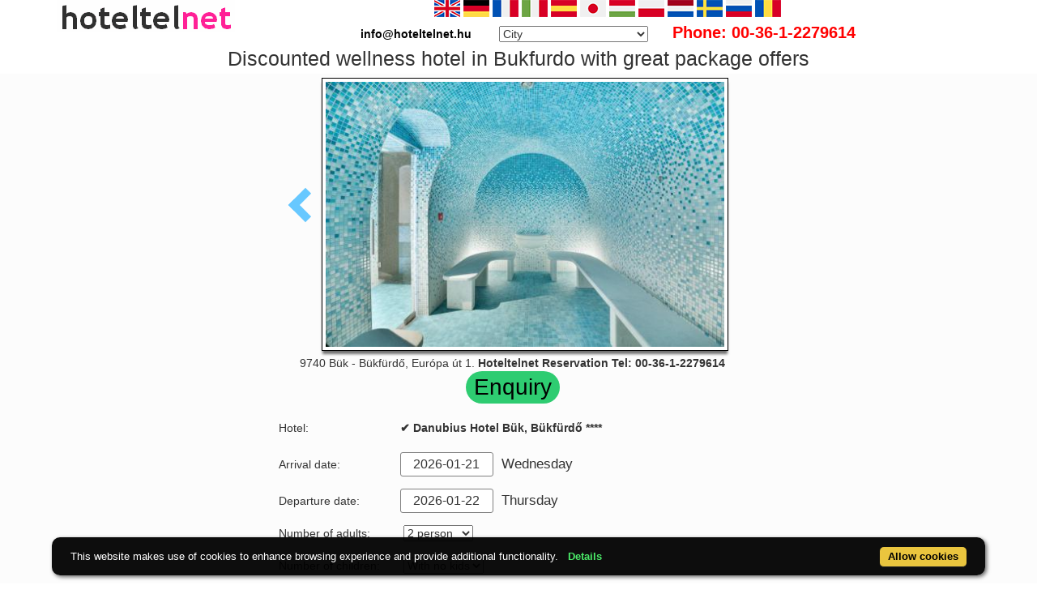

--- FILE ---
content_type: text/html; charset=UTF-8
request_url: https://www.hoteltelnet.hu/en/thermalhotelbuk/akcios-wellness-csomagok.jpg.html
body_size: 9358
content:
<!DOCTYPE html><html lang="en"><head><meta charset="utf-8"><meta http-equiv="X-UA-Compatible" content="IE=edge">
<title>Discounted wellness hotel in Bukfurdo with great package offers</title>
<meta name="keyword" content="Discounted wellness hotel in Bukfurdo with great package offers">
<meta name="description" content="Discounted wellness hotel in Bukfurdo with great package offers">
<meta name="viewport" content="width=device-width, initial-scale=1">
<meta name="subject" content="travel, reise, hotels, apartments, accomodations, budapest, hungary, wellness hotel, thermal hotel, balaton">
 <meta name="robots" content="index, follow, all">
<meta name="distribution" content="global"> 
<meta name="audience" content="all">
<meta property="og:title" content="Discounted wellness hotel in Bukfurdo with great package offers" />
<meta property="og:description" content="Discounted wellness hotel in Bukfurdo with great package offers" />
<meta property="og:url" content="https://www.hoteltelnet.hu/en/thermalhotelbuk/akcios-wellness-csomagok.jpg.html" />
<meta property="og:image" content="https://www.hoteltelnet.hu/img/hotel/95/main.jpg" />
<meta property="og:type" content="website" />
<link rel="shortcut icon" href="/favicon.ico" type="image/x-icon">
<link rel="stylesheet" href="https://cdnjs.cloudflare.com/ajax/libs/twitter-bootstrap/3.4.1/css/bootstrap.min.css" integrity="sha512-Dop/vW3iOtayerlYAqCgkVr2aTr2ErwwTYOvRFUpzl2VhCMJyjQF0Q9TjUXIo6JhuM/3i0vVEt2e/7QQmnHQqw==" crossorigin="anonymous" />
<link rel="stylesheet" href="https://cdnjs.cloudflare.com/ajax/libs/bootstrap-select/1.13.18/css/bootstrap-select.min.css" integrity="sha512-ARJR74swou2y0Q2V9k0GbzQ/5vJ2RBSoCWokg4zkfM29Fb3vZEQyv0iWBMW/yvKgyHSR/7D64pFMmU8nYmbRkg==" crossorigin="anonymous" />
<link rel="stylesheet" href="/tpl/assets/css/style.css">
<link rel="stylesheet" href="/tpl/assets/css/responsive.css">
<link rel="stylesheet" href="https://cdnjs.cloudflare.com/ajax/libs/iCheck/1.0.3/skins/all.min.css" integrity="sha512-wcKDxok85zB8F9HzgUwzzzPKJhHG7qMfC7bSKrZcFTC2wZXVhmgKNXYuid02cHVnFSC8KOJCXQ8M83UVA7v5Bw==" crossorigin="anonymous" />
<link rel="alternate" hreflang="en" href="https://www.hoteltelnet.hu/en/thermalhotelbuk/akcios-wellness-csomagok.jpg.html" /><link rel="alternate" hreflang="hu" href="https://www.hoteltelnet.hu/hu/thermalhotelbuk/akcios-wellness-csomagok.jpg.html" /><link rel="alternate" hreflang="de" href="https://www.hoteltelnet.hu/de/thermalhotelbuk/akcios-wellness-csomagok.jpg.html" /><link rel="alternate" hreflang="es" href="https://www.hoteltelnet.hu/es/thermalhotelbuk/akcios-wellness-csomagok.jpg.html" /><link rel="alternate" hreflang="nl" href="https://www.hoteltelnet.hu/nl/thermalhotelbuk/akcios-wellness-csomagok.jpg.html" /><link rel="alternate" hreflang="ja" href="https://www.hoteltelnet.hu/jp/thermalhotelbuk/akcios-wellness-csomagok.jpg.html" /><link rel="alternate" hreflang="sv" href="https://www.hoteltelnet.hu/se/thermalhotelbuk/akcios-wellness-csomagok.jpg.html" /><link rel="alternate" hreflang="ro" href="https://www.hoteltelnet.hu/ro/thermalhotelbuk/akcios-wellness-csomagok.jpg.html" /><link rel="alternate" hreflang="fr" href="https://www.hoteltelnet.hu/fr/thermalhotelbuk/akcios-wellness-csomagok.jpg.html" /><link rel="alternate" hreflang="it" href="https://www.hoteltelnet.hu/it/thermalhotelbuk/akcios-wellness-csomagok.jpg.html" /><link rel="alternate" hreflang="pl" href="https://www.hoteltelnet.hu/pl/thermalhotelbuk/akcios-wellness-csomagok.jpg.html" /><link rel="alternate" hreflang="ru" href="https://www.hoteltelnet.hu/ru/thermalhotelbuk/akcios-wellness-csomagok.jpg.html" />
<link rel="alternate" type="application/rss+xml" title="RSS Feed - Articles" href="/en/feed.xml" />
<link rel="alternate" type="application/rss+xml" title="RSS Feed - Akciós szállás csomagok" href="/packagerss.xml" />
</head><body>
<div class="container">
<a href="https://www.hoteltelnet.hu/hu/"><img style="float:left; width:220px; height:40px;" src="/tpl/assets/img/logo.png"  alt="Hoteltelnet" title="Hoteltelnet"></a>
<div class="center">               
<a href="/en/thermalhotelbuk/akcios-wellness-csomagok.jpg.html" class="flag_en" data-toggle="tooltip" data-placement="bottom" title="English"></a>
<a href="/de/thermalhotelbuk/akcios-wellness-csomagok.jpg.html" class="flag_de" data-toggle="tooltip" data-placement="bottom" title="Deutsch"></a>
<a href="/fr/thermalhotelbuk/akcios-wellness-csomagok.jpg.html" class="flag_fr" data-toggle="tooltip" data-placement="bottom" title="Française"></a>
<a href="/it/thermalhotelbuk/akcios-wellness-csomagok.jpg.html" class="flag_it" data-toggle="tooltip" data-placement="bottom" title="Italiano"></a>
<a href="/es/thermalhotelbuk/akcios-wellness-csomagok.jpg.html" class="flag_es" data-toggle="tooltip" data-placement="bottom" title="Español"></a>
<a href="/jp/thermalhotelbuk/akcios-wellness-csomagok.jpg.html" class="flag_jp" data-toggle="tooltip" data-placement="bottom" title="日本語"></a>
<a href="/hu/thermalhotelbuk/akcios-wellness-csomagok.jpg.html" class="flag_hu" data-toggle="tooltip" data-placement="bottom" title="Magyar"></a>
<a href="/pl/thermalhotelbuk/akcios-wellness-csomagok.jpg.html" class="flag_pl" data-toggle="tooltip" data-placement="bottom" title="Polski"></a>
<a href="/nl/thermalhotelbuk/akcios-wellness-csomagok.jpg.html" class="flag_nl" data-toggle="tooltip" data-placement="bottom" title="Nederlands"></a>
<a href="/se/thermalhotelbuk/akcios-wellness-csomagok.jpg.html" class="flag_se" data-toggle="tooltip" data-placement="bottom" title="Svenska"></a>
<a href="/ru/thermalhotelbuk/akcios-wellness-csomagok.jpg.html" class="flag_ru" data-toggle="tooltip" data-placement="bottom" title="Pусский"></a>
<a href="/ro/thermalhotelbuk/akcios-wellness-csomagok.jpg.html" class="flag_ro" data-toggle="tooltip" data-placement="bottom" title="Românesc"></a>
<br>
<span style="color:black; padding-right:30px; font-weight:bold">info@hoteltelnet.hu</span> <select onchange='javascript:document.location = this.value;'><option>City</option><option value='https://www.hoteltelnet.hu/en/city/badacsony/'>Badacsony</option><option value='https://www.hoteltelnet.hu/en/city/baja/'>Baja</option><option value='https://www.hoteltelnet.hu/en/city/balatonalmadi/'>Balatonalmádi</option><option value='https://www.hoteltelnet.hu/en/city/balatonboglar/'>Balatonboglár</option><option value='https://www.hoteltelnet.hu/en/city/balatonfured/'>Balatonfüred</option><option value='https://www.hoteltelnet.hu/en/city/balatongyorok/'>Balatongyörök</option><option value='https://www.hoteltelnet.hu/en/city/balatonkenese/'>Balatonkenese</option><option value='https://www.hoteltelnet.hu/en/city/balatonlelle/'>Balatonlelle</option><option value='https://www.hoteltelnet.hu/en/city/balatonszarszo/'>Balatonszárszó</option><option value='https://www.hoteltelnet.hu/en/city/balatonszemes/'>Balatonszemes</option><option value='https://www.hoteltelnet.hu/en/city/balatonvilagos/'>Balatonvilágos</option><option value='https://www.hoteltelnet.hu/en/city/bank/'>Bánk</option><option value='https://www.hoteltelnet.hu/en/city/bekescsaba/'>Békéscsaba</option><option value='https://www.hoteltelnet.hu/en/city/biatorbagy/'>Biatorbágy</option><option value='https://www.hoteltelnet.hu/en/city/bikacs-kistape/'>Bikács-Kistápé</option><option value='https://www.hoteltelnet.hu/en/city/budakeszi/'>Budakeszi</option><option value='https://www.hoteltelnet.hu/en/city/budapest/'>Budapest</option><option value='https://www.hoteltelnet.hu/en/city/bugyi/'>Bugyi</option><option value='https://www.hoteltelnet.hu/en/city/buk/'>Bük</option><option value='https://www.hoteltelnet.hu/en/city/bukfurdo/'>Bükfürdő</option><option value='https://www.hoteltelnet.hu/en/city/cegled/'>Cegléd</option><option value='https://www.hoteltelnet.hu/en/city/celldomolk/'>Celldömölk</option><option value='https://www.hoteltelnet.hu/en/city/cserkeszolo/'>Cserkeszőlő</option><option value='https://www.hoteltelnet.hu/en/city/debrecen/'>Debrecen</option><option value='https://www.hoteltelnet.hu/en/city/demjen/'>Demjén</option><option value='https://www.hoteltelnet.hu/en/city/dunapataj/'>Dunapataj</option><option value='https://www.hoteltelnet.hu/en/city/eger/'>Eger</option><option value='https://www.hoteltelnet.hu/en/city/egerszalok/'>Egerszalók</option><option value='https://www.hoteltelnet.hu/en/city/erd/'>Érd</option><option value='https://www.hoteltelnet.hu/en/city/esztergom/'>Esztergom</option><option value='https://www.hoteltelnet.hu/en/city/felsotarkany-bukk/'>Felsőtárkány-Bükk</option><option value='https://www.hoteltelnet.hu/en/city/galyateto/'>Galyatető</option><option value='https://www.hoteltelnet.hu/en/city/gardony/'>Gárdony</option><option value='https://www.hoteltelnet.hu/en/city/god/'>Göd</option><option value='https://www.hoteltelnet.hu/en/city/godollo/'>Gödöllő</option><option value='https://www.hoteltelnet.hu/en/city/gosztola/'>Gosztola</option><option value='https://www.hoteltelnet.hu/en/city/gyenesdias/'>Gyenesdiás</option><option value='https://www.hoteltelnet.hu/en/city/gyomro/'>Gyömrő</option><option value='https://www.hoteltelnet.hu/en/city/gyor/'>Győr</option><option value='https://www.hoteltelnet.hu/en/city/gyula/'>Gyula</option><option value='https://www.hoteltelnet.hu/en/city/hajduszoboszlo/'>Hajdúszoboszló</option><option value='https://www.hoteltelnet.hu/en/city/harkany/'>Harkány</option><option value='https://www.hoteltelnet.hu/en/city/hedervar/'>Hédervár</option><option value='https://www.hoteltelnet.hu/en/city/herceghalom/'>Herceghalom</option><option value='https://www.hoteltelnet.hu/en/city/heviz/'>Hévíz</option><option value='https://www.hoteltelnet.hu/en/city/holloko/'>Hollókő</option><option value='https://www.hoteltelnet.hu/en/city/inarcs/'>Inárcs</option><option value='https://www.hoteltelnet.hu/en/city/jaszapati/'>Jászapáti</option><option value='https://www.hoteltelnet.hu/en/city/kecskemet/'>Kecskemét</option><option value='https://www.hoteltelnet.hu/en/city/keszthely/'>Keszthely</option><option value='https://www.hoteltelnet.hu/en/city/kiskoros/'>Kiskőrös</option><option value='https://www.hoteltelnet.hu/en/city/kistelek/'>Kistelek</option><option value='https://www.hoteltelnet.hu/en/city/kormend/'>Körmend</option><option value='https://www.hoteltelnet.hu/en/city/koszeg/'>Kőszeg</option><option value='https://www.hoteltelnet.hu/en/city/lenti/'>Lenti</option><option value='https://www.hoteltelnet.hu/en/city/mako/'>Makó</option><option value='https://www.hoteltelnet.hu/en/city/matrahaza/'>Mátraháza</option><option value='https://www.hoteltelnet.hu/en/city/matraszentimre/'>Mátraszentimre</option><option value='https://www.hoteltelnet.hu/en/city/mezokovesd/'>Mezőkövesd</option><option value='https://www.hoteltelnet.hu/en/city/miskolc/'>Miskolc</option><option value='https://www.hoteltelnet.hu/en/city/miskolctapolca/'>Miskolctapolca</option><option value='https://www.hoteltelnet.hu/en/city/mogyorod/'>Mogyoród</option><option value='https://www.hoteltelnet.hu/en/city/mor/'>Mór</option><option value='https://www.hoteltelnet.hu/en/city/morahalom/'>Mórahalom</option><option value='https://www.hoteltelnet.hu/en/city/mosonmagyarovar/'>Mosonmagyaróvár</option><option value='https://www.hoteltelnet.hu/en/city/murau/'>Murau</option><option value='https://www.hoteltelnet.hu/en/city/nagykanizsa/'>Nagykanizsa</option><option value='https://www.hoteltelnet.hu/en/city/noszvaj/'>Noszvaj</option><option value='https://www.hoteltelnet.hu/en/city/nyiradony/'>Nyíradony</option><option value='https://www.hoteltelnet.hu/en/city/nyiregyhaza/'>Nyíregyháza</option><option value='https://www.hoteltelnet.hu/en/city/oroshaza-gyoparosfurdo/'>Orosháza-Gyopárosfürdő</option><option value='https://www.hoteltelnet.hu/en/city/papa/'>Pápa</option><option value='https://www.hoteltelnet.hu/en/city/paty/'>Páty</option><option value='https://www.hoteltelnet.hu/en/city/pecs/'>Pécs</option><option value='https://www.hoteltelnet.hu/en/city/poroszlo/'>Poroszló</option><option value='https://www.hoteltelnet.hu/en/city/rabafuzes/'>Rábafüzes</option><option value='https://www.hoteltelnet.hu/en/city/rackeve/'>Ráckeve</option><option value='https://www.hoteltelnet.hu/en/city/sarvar/'>Sárvár</option><option value='https://www.hoteltelnet.hu/en/city/sikonda/'>Sikonda</option><option value='https://www.hoteltelnet.hu/en/city/simontornya/'>Simontornya</option><option value='https://www.hoteltelnet.hu/en/city/siofok/'>Siófok</option><option value='https://www.hoteltelnet.hu/en/city/sobor/'>Sobor</option><option value='https://www.hoteltelnet.hu/en/city/sopron/'>Sopron</option><option value='https://www.hoteltelnet.hu/en/city/sumeg/'>Sümeg</option><option value='https://www.hoteltelnet.hu/en/city/szeged/'>Szeged</option><option value='https://www.hoteltelnet.hu/en/city/szekesfehervar/'>Székesfehérvár</option><option value='https://www.hoteltelnet.hu/en/city/szentgotthard/'>Szentgotthárd</option><option value='https://www.hoteltelnet.hu/en/city/szigetszentmiklos/'>Szigetszentmiklós</option><option value='https://www.hoteltelnet.hu/en/city/szilvasvarad/'>Szilvásvárad</option><option value='https://www.hoteltelnet.hu/en/city/tarcal/'>Tarcal</option><option value='https://www.hoteltelnet.hu/en/city/tatabanya/'>Tatabánya</option><option value='https://www.hoteltelnet.hu/en/city/tihany/'>Tihany</option><option value='https://www.hoteltelnet.hu/en/city/tiszafured/'>Tiszafüred</option><option value='https://www.hoteltelnet.hu/en/city/tiszakecske/'>Tiszakécske</option><option value='https://www.hoteltelnet.hu/en/city/tokaj/'>Tokaj</option><option value='https://www.hoteltelnet.hu/en/city/torokbalint/'>Törökbálint</option><option value='https://www.hoteltelnet.hu/en/city/ujhartyan/'>Újhartyán</option><option value='https://www.hoteltelnet.hu/en/city/vecses/'>Vecsés</option><option value='https://www.hoteltelnet.hu/en/city/veszprem/'>Veszprém</option><option value='https://www.hoteltelnet.hu/en/city/visegrad/'>Visegrád</option><option value='https://www.hoteltelnet.hu/en/city/vonyarcvashegy/'>Vonyarcvashegy</option><option value='https://www.hoteltelnet.hu/en/city/zalakaros/'>Zalakaros</option><option value='https://www.hoteltelnet.hu/en/city/zalaszentgrot/'>Zalaszentgrót</option><option value='https://www.hoteltelnet.hu/en/city/zsambek/'>Zsámbék</option></select><span style="color:red; font-size:20px; padding-left:30px; font-weight:bold;">Phone: 00-36-1-2279614</span>
</div></div>
<div class="container"><div class="center">
		<h1 style="font-size:25px; margin:5px;">Discounted wellness hotel in Bukfurdo with great package offers</h1></div></div>
		<div class="content-area blog-page" style="background-color: #FCFCFC; padding-bottom: 55px;">
		<div class="container"><div class="row"><div class="col-md-12 pl0 center">
	
		<div class="post-header single">
		<div class="image center"><a class="arrow left" id="elozo-kep" href="akcios-all-inclusive-csomagok.jpg.html"></a><img class="img kep-keret" style="max-width:500px;height-max:300px; width:70%;" title="Discounted wellness hotel in Bukfurdo with great package offers" alt="Discounted wellness hotel in Bukfurdo with great package offers" src="/img/hotel/95/n/akcios-wellness-csomagok.jpg">
		
		</div><div class="center">
		<div class="col-sm-12"><div class="author-category">
		9740 Bük - Bükfürdő, Európa út 1. <b>Hoteltelnet Reservation Tel: 00-36-1-2279614</b>
		</div></div></div><div class="centered">
		<script src="/js/jquery-3.6.0.min.js"></script>
		
		<script>
		$(document).ready(function(){

		$("#gyerekek2").change(function(){
		$(this).find("option:selected").each(function(){
		var optionValue = $(this).attr("value");
		if(optionValue){
		$(".2box").not("." + optionValue).hide();
		for (var i = 0; i <= optionValue; i++) {
		$("." + i).show();
		}
		}else{
		$(".2box").hide();
		}
		});
		}).change();
		});
		</script>
		<div class="center"><a style="color:#000;" id="ajanlatkeres"><h3 class="cim-doboz2">Enquiry</h3></a></div>
		<br>
		<form method="post" action="/feldolgoz.php?ajanlat=ok&domain=www.hoteltelnet.hu" style="">
		
		<div style="max-width:500px; text-align:left;">
		<div style="width:150px; display:inline-block; text-align:left;">Hotel:</div><div style="max-width:300px; display:inline-block; text-align:left;"> <b>✔️ Danubius Hotel Bük, Bükfürdő ****</b></div><br><br>
		<div style="width:150px; display:inline-block; text-align:left;">Arrival date: </div><input name="erkezes" id="erkezes2" type="text" onchange="erkezes2_nap()" required autocomplete="off" readonly style="max-width:115px; border:1px solid grey;"><p style="display:inline-block; margin-left:10px;" id="erk_nap"></p><br>
		<div style="width:150px; display:inline-block; text-align:left;">Departure date: </div><input name="tavozas"  id="tavozas2" type="text" onchange="tavozas2_nap()" required  autocomplete="off" readonly style="max-width:115px; border:1px solid grey;"><p style="display:inline-block; margin-left:10px;" id="tav_nap"></p><br>
		<div style="width:150px; display:inline-block; text-align:left;">Number of adults:</div>
		<select id="felnottek" name="felnottek">
		<option value="1" >1 person</option><option value="2" selected>2 person</option><option value="3" >3 person</option><option value="4" >4 person</option><option value="5" >5 person</option><option value="6" >6 person</option><option value="7" >7 person</option><option value="8" >8 person</option><option value="9" >9 person</option><option value="10" >10 person</option><option value="11" >11 person</option><option value="12" >12 person</option><option value="13" >13 person</option><option value="14" >14 person</option><option value="15" >15 person</option><option value="16" >16 person</option><option value="17" >17 person</option><option value="18" >18 person</option><option value="19" >19 person</option><option value="20" >20 person</option>
		</select>
		<br>
		<br>
		<div style="width:150px; display:inline-block; text-align:left">Number of children:</div>
		<select id="gyerekek2" name="gyerekek">
		<option value="">With no kids</option><option value="1">1 Child</option><option value="2">2 Child</option><option value="3">3 Child</option>
		</select> <br>
		 <div class="1 2box"><div style="width:150px; display:inline-block; text-align:left;">1. gyerek életkora  </div><select id="child-1-ajanlat" name="child-1">
			<option value="">Select!</option> <option value="1">1 Years</option><option value="2">2 Years</option><option value="3">3 Years</option><option value="4">4 Years</option><option value="5">5 Years</option><option value="6">6 Years</option><option value="7">7 Years</option><option value="8">8 Years</option><option value="9">9 Years</option><option value="10">10 Years</option><option value="11">11 Years</option><option value="12">12 Years</option><option value="13">13 Years</option><option value="14">14 Years</option><option value="15">15 Years</option><option value="16">16 Years</option><option value="17">17 Years</option></select></div> <div class="2 2box"><div style="width:150px; display:inline-block; text-align:left;">2. gyerek életkora  </div><select id="child-2-ajanlat" name="child-2">
			<option value="">Select!</option> <option value="1">1 Years</option><option value="2">2 Years</option><option value="3">3 Years</option><option value="4">4 Years</option><option value="5">5 Years</option><option value="6">6 Years</option><option value="7">7 Years</option><option value="8">8 Years</option><option value="9">9 Years</option><option value="10">10 Years</option><option value="11">11 Years</option><option value="12">12 Years</option><option value="13">13 Years</option><option value="14">14 Years</option><option value="15">15 Years</option><option value="16">16 Years</option><option value="17">17 Years</option></select></div> <div class="3 2box"><div style="width:150px; display:inline-block; text-align:left;">3. gyerek életkora  </div><select id="child-3-ajanlat" name="child-3">
			<option value="">Select!</option> <option value="1">1 Years</option><option value="2">2 Years</option><option value="3">3 Years</option><option value="4">4 Years</option><option value="5">5 Years</option><option value="6">6 Years</option><option value="7">7 Years</option><option value="8">8 Years</option><option value="9">9 Years</option><option value="10">10 Years</option><option value="11">11 Years</option><option value="12">12 Years</option><option value="13">13 Years</option><option value="14">14 Years</option><option value="15">15 Years</option><option value="16">16 Years</option><option value="17">17 Years</option></select></div><br><br>
		<div style="width:150px; display:inline-block; text-align:left;">Roomtype:</div><select id="sel">
		<option value="">-- Choose a room type! --</option>
		</select>
		<div style="width:150px; display:inline-block; text-align:left;"></div>  <p id="msg"></p>
		<p id="ar"></p>
		
		<div style="width:150px; display:inline-block; text-align:left;">Full Name: </div><input name="nev" type="text" size="40" value="" required style="max-width:300px; border:1px solid grey;"><br>
		<div style="width:150px; display:inline-block; text-align:left;">Telefon: </div><input name="telefon" type="text" size="40"  value="" required style="max-width:300px; border:1px solid grey;"><br>
		<div style="width:150px; display:inline-block; text-align:left;">E-mail: </div><input name="email" type="email" size="40"  value="" required style="max-width:300px; border:1px solid grey;"><br>
		<input name="hotelid" type="hidden" value="95">
		<input name="language" type="hidden" value="1">
		<input name="packid" type="hidden" value="0">
		
		<script>
		
		
		
		
		
		$(document).ready(function () {
			
			
		var url;
		
		var erkezes2 = document.getElementById("erkezes2").value;
		var tavozas2 = document.getElementById("tavozas2").value;
		
		var erkezes2 = "";
		var tavozas = "";
		var felnottek = document.getElementById("felnottek").value;
		var myfinaldata = {};
		
		function removeDuplicateOptions(s, comparitor) {
	if(s !== "SELECT") { return false; }
	var c, i, o=s.options, sorter={};
	if(!comparitor || typeof comparitor !== "function") {
		comparitor = function(o) { return o.value; };//by default we comare option values.
	}
	for(i=0; i<o.length; i++) {
		c = comparitor(o[i]);
		if(sorter[c]) {
			s.removeChild(o[i]);
			i--;
		}
		else { sorter[c] = true; }
	}
	return true;
}
		
		function urlcreator() {
		
		
		
		url = "/kereso/api.php?hotelid=95&erkezes="+ erkezes2 +"&tavozas="+ tavozas2 +"&szobak=1&felnott="+ felnottek +"";
		
		
		return url;
		}
		
		
		
		
		$( "#erkezes2, #tavozas2, #felnottek" ).change(function() {
		
		if ($(this).attr("id") == "erkezes") {
		$("#erkezes2").val($(this).val());
		erkezes2 = $(this).val();
		
		} else if($(this).attr("id") == "erkezes2"){
		// $("#erkezes").val($(this).val());
		erkezes2 = $(this).val();
		}
		else if($(this).attr("id") == "tavozas2"){
		// $("#tavozas").val($(this).val());
		tavozas2 = $(this).val();
		}
		else if($(this).attr("id") == "tavozas"){
		$("#tavozas2").val($(this).val());
		tavozas2 = $(this).val();
		}
		
		else if($(this).attr("id") == "felnottek"){
		// $("#felnott").val($(this).val());
		felnottek = $(this).val();
		}
		
		urlcreator();
		
		console.log(url);
		$("#msg").html("");
		$("#sel").html("<option>-- Choose a room type! --</option>");
		
		
		
		$.getJSON(url, function (data) {
		myfinaldata = data;
		$.each(data, function (index, value) {
		$.each(value.roomtype, function (index, value) {
		
		$("#sel").append("<option value=" + index + ">" + value.szobatipus_neve +  "</option>");
		});
		});
		});
		
		// SHOW SELECTED VALUE.
		$("#sel").change(function () {
		
		$("#msg").html("");
		
		
		roomid = $(this).val();
		hotel = myfinaldata[0];
		roomtype = myfinaldata[0].roomtype[roomid];
		
		$.each(roomtype.artipusok, function(k,v) {
		if(hotel.hotel_penznem == 1) { // EURO
		var finaltex = v.artipus_neve+" "+v.total_eur+" "+hotel.penznem_jeloles+"<br>";
		} else {
		// HUF
		var finaltex = v.artipus_neve+": "+v.total_huf+" "+hotel.penznem_jeloles+"<br>";
		}
		$("#msg").append(""+finaltex+"");
		
		});
		
		});
		
				//Use this version to compare by value and text (innerHTML).
var s = document.getElementById("#sel");
removeDuplicateOptions(s, function(o){
	return o.value + o.innerHTML;
});


		
		}).change();
		});

		</script>
		<script>
		
		function erkezes2_nap() {
		var weekday = ["Sunday", "Monday", "Tuesday", "Wednesday", "Thursday", "Friday", "Saturday"];
		var d = document.getElementById("erkezes2").value;
		var mydate = new Date(d);
		var n = mydate.getDay()
		document.getElementById("erk_nap").innerHTML = weekday[n];
		}
		function tavozas2_nap() {
		var weekday = ["Sunday", "Monday", "Tuesday", "Wednesday", "Thursday", "Friday", "Saturday"];
		var d = document.getElementById("tavozas2").value;
		var mydate = new Date(d);
		var n = mydate.getDay()
		document.getElementById("tav_nap").innerHTML = weekday[n];
		}
		</script>

		</div>
		
		<div style="display:inline-block; text-align:left;">Comment:</div> <br><textarea class="col-md-12" style="margin-bottom:10px;" name="megjegyzes" rows="5"></textarea><br>
		<br><br><input type="checkbox" required> I have read and accept the Privacy Policy.
		<br><br><input type="submit" class="gomb-doboz3" style="width:250px;" value="Please send me an offer">
		</form></div><div class="center">
			<div class="vissza-gomb-szurke">
			Back to <a href='/en/thermalhotelbuk/'> ✔️ Danubius Hotel Bük, Bükfürdő ****</a> accommodation
			
			</div></div>
			
			<br><br>
			
			<div class="cim-doboz2"><a style="color:#000;" id="akcioscsomagok">Package Deals - ✔️ Danubius Hotel Bük, Bükfürdő ****</a></div><br><br><div class='csomag-ar' style='text-align:left; margin-bottom:5px;'>
			<img class='kep-keret' alt='✔️ Danubius Hotel Bük, Bükfürdő' style='width:150px; height:100px; float:left; margin-right:10px;' src='/img/hotel/95/index.jpg'><a href='pack-19859-✔️-ev-eleji-hetvegi-akcio-a-danubius-hotel-buk-szallodaban.html' title='✔️ Év eleji hétvégi akció a Danubius Hotel Bük szállodában  (min. 2 night)'>✔️ Év eleji hétvégi akció a Danubius Hotel Bük szállodában  (min. 2 night) </a><b><br>2026.01.05 - 2026.02.28</b><br><p>&Eacute;v eleji h&eacute;tv&eacute;gi akci&oacute; a <strong>Danubius Hotel B&uuml;k</strong> sz&aacute;llod&aacute;ban (min. 2 &eacute;j) 49.187 Ft / fő / &eacute;j &aacute;rt&oacute;l / all inclusive ell&aacute;t&aacute;s / sz&aacute;llodai f&uuml;rdőr&eacute;szleg &eacute;s szaunavil&aacute;g haszn&aacute;lata / fitness terem / ingyenes wifi /</p><script type="application/ld+json">
			{
			"@context": "http://schema.org",
			"@type": "Event",
			"name": "✔️ Év eleji hétvégi akció a Danubius Hotel Bük szállodában (min. 2 night)",
			"url": "https://www.hoteltelnet.hu/en/thermalhotelbuk/pack-19859-✔️-ev-eleji-hetvegi-akcio-a-danubius-hotel-buk-szallodaban.html",
			"startDate": "2026-01-05 00:00:00 T00:00:00",
			"endDate": "2026-02-28 00:00:00 T23:59:59",
			"image": "https://www.hoteltelnet.hu/img/hotel/95/index.jpg",
			"description": "<p>&Eacute;v eleji h&eacute;tv&eacute;gi akci&oacute; a <strong>Danubius Hotel B&uuml;k</strong> sz&aacute;llod&aacute;ban (min. 2 &eacute;j) 49.187 Ft / fő / &eacute;j &aacute;rt&oacute;l / all inclusive ell&aacute;t&aacute;s / sz&aacute;llodai f&uuml;rdőr&eacute;szleg &eacute;s szaunavil&aacute;g haszn&aacute;lata / fitness terem / ingyenes wifi /</p>",
			"location": {
			"@type": "place",
			"address": "9740 Bük - Bükfürdő, Európa út 1.",
			"name": "✔️ Danubius Hotel Bük, Bükfürdő"
			},
			"offers": {
			"@type": "Offer",
			"url": "https://www.hoteltelnet.hu/en/thermalhotelbuk/pack-19859-✔️-ev-eleji-hetvegi-akcio-a-danubius-hotel-buk-szallodaban.html",
			"availability": "http://schema.org/InStock",
			"validFrom": "2026-01-05 00:00:00 T00:00:00",
			"validThrough": "2026-02-28 00:00:00 T23:59:59",
			"price": "49.187",
			"priceCurrency": "HUF"
			}
			}
			</script><div style="margin-left:165px;"><b>All-inclusive service</b><br><a class='cim-doboz3' href='pack-19859-✔️-ev-eleji-hetvegi-akcio-a-danubius-hotel-buk-szallodaban.html' title='✔️ Danubius Hotel Bük, Bükfürdő - ✔️ Év eleji hétvégi akció a Danubius Hotel Bük szállodában  (min. 2 night)'>View</a><a class="cim-doboz4" target="_blank" href="https://translate.google.com/translate?hl=en&sl=auto&tl=en&u=https://www.hoteltelnet.hu/en/thermalhotelbuk/pack-19859-✔️-ev-eleji-hetvegi-akcio-a-danubius-hotel-buk-szallodaban.html">Translate This Package</a>   </div></div><div class='csomag-ar' style='text-align:left; margin-bottom:5px;'>
			<img class='kep-keret' alt='✔️ Danubius Hotel Bük, Bükfürdő' style='width:150px; height:100px; float:left; margin-right:10px;' src='/img/hotel/95/index.jpg'><a href='pack-19860-✔️-ev-eleji-hetkoznapi-wellness-akcio-bukfurdon-.html' title='✔️ Év eleji hétköznapi wellness akció Bükfürdőn   (min. 2 night)'>✔️ Év eleji hétköznapi wellness akció Bükfürdőn   (min. 2 night) </a><b><br>2026.01.05 - 2026.02.28</b><br><p>&Eacute;v eleji h&eacute;tk&ouml;znapi <strong>wellness akci&oacute; B&uuml;kf&uuml;rdőn</strong> (min. 2 &eacute;j) 37.925 Ft / fő / &eacute;j &aacute;rt&oacute;l / all inclusive ell&aacute;t&aacute;s / sz&aacute;llodai f&uuml;rdőr&eacute;szleg &eacute;s szaunavil&aacute;g haszn&aacute;lata / fitness terem / ingyenes wifi /</p><script type="application/ld+json">
			{
			"@context": "http://schema.org",
			"@type": "Event",
			"name": "✔️ Év eleji hétköznapi wellness akció Bükfürdőn  (min. 2 night)",
			"url": "https://www.hoteltelnet.hu/en/thermalhotelbuk/pack-19860-✔️-ev-eleji-hetkoznapi-wellness-akcio-bukfurdon-.html",
			"startDate": "2026-01-05 00:00:00 T00:00:00",
			"endDate": "2026-02-28 00:00:00 T23:59:59",
			"image": "https://www.hoteltelnet.hu/img/hotel/95/index.jpg",
			"description": "<p>&Eacute;v eleji h&eacute;tk&ouml;znapi <strong>wellness akci&oacute; B&uuml;kf&uuml;rdőn</strong> (min. 2 &eacute;j) 37.925 Ft / fő / &eacute;j &aacute;rt&oacute;l / all inclusive ell&aacute;t&aacute;s / sz&aacute;llodai f&uuml;rdőr&eacute;szleg &eacute;s szaunavil&aacute;g haszn&aacute;lata / fitness terem / ingyenes wifi /</p>",
			"location": {
			"@type": "place",
			"address": "9740 Bük - Bükfürdő, Európa út 1.",
			"name": "✔️ Danubius Hotel Bük, Bükfürdő"
			},
			"offers": {
			"@type": "Offer",
			"url": "https://www.hoteltelnet.hu/en/thermalhotelbuk/pack-19860-✔️-ev-eleji-hetkoznapi-wellness-akcio-bukfurdon-.html",
			"availability": "http://schema.org/InStock",
			"validFrom": "2026-01-05 00:00:00 T00:00:00",
			"validThrough": "2026-02-28 00:00:00 T23:59:59",
			"price": "37.925",
			"priceCurrency": "HUF"
			}
			}
			</script><div style="margin-left:165px;"><b>All-inclusive service</b><br><a class='cim-doboz3' href='pack-19860-✔️-ev-eleji-hetkoznapi-wellness-akcio-bukfurdon-.html' title='✔️ Danubius Hotel Bük, Bükfürdő - ✔️ Év eleji hétköznapi wellness akció Bükfürdőn   (min. 2 night)'>View</a><a class="cim-doboz4" target="_blank" href="https://translate.google.com/translate?hl=en&sl=auto&tl=en&u=https://www.hoteltelnet.hu/en/thermalhotelbuk/pack-19860-✔️-ev-eleji-hetkoznapi-wellness-akcio-bukfurdon-.html">Translate This Package</a>   </div></div><div class='csomag-ar' style='text-align:left; margin-bottom:5px;'>
			<img class='kep-keret' alt='✔️ Danubius Hotel Bük, Bükfürdő' style='width:150px; height:100px; float:left; margin-right:10px;' src='/img/hotel/95/index.jpg'><a href='pack-19219-✔️-danubius-hotel-buk-tavaszi-hetvegi-wellness-akcio-teljes-ellatassal-bukfurdon.html' title='✔️ Danubius Hotel Bük tavaszi hétvégi wellness akció teljes ellátással Bükfürdőn  (min. 2 night)'>✔️ Danubius Hotel Bük tavaszi hétvégi wellness akció teljes ellátással Bükfürdőn  (min. 2 night) </a><b><br>2026.03.01 - 2026.05.31</b><br><p>Danubius Hotel B&uuml;k tavaszi h&eacute;tv&eacute;gi wellness akci&oacute; B&uuml;kf&uuml;rdőn (min. 2 &eacute;j) 44.278 Ft / fő / &eacute;j &aacute;rt&oacute;l / all inclusive ell&aacute;t&aacute;s / sz&aacute;llodai f&uuml;rdőr&eacute;szleg &eacute;s szaunavil&aacute;g haszn&aacute;lata / fitness terem / ingyenes wifi /</p><script type="application/ld+json">
			{
			"@context": "http://schema.org",
			"@type": "Event",
			"name": "✔️ Danubius Hotel Bük tavaszi hétvégi wellness akció teljes ellátással Bükfürdőn (min. 2 night)",
			"url": "https://www.hoteltelnet.hu/en/thermalhotelbuk/pack-19219-✔️-danubius-hotel-buk-tavaszi-hetvegi-wellness-akcio-teljes-ellatassal-bukfurdon.html",
			"startDate": "2026-03-01 00:00:00 T00:00:00",
			"endDate": "2026-05-31 00:00:00 T23:59:59",
			"image": "https://www.hoteltelnet.hu/img/hotel/95/index.jpg",
			"description": "<p>Danubius Hotel B&uuml;k tavaszi h&eacute;tv&eacute;gi wellness akci&oacute; B&uuml;kf&uuml;rdőn (min. 2 &eacute;j) 44.278 Ft / fő / &eacute;j &aacute;rt&oacute;l / all inclusive ell&aacute;t&aacute;s / sz&aacute;llodai f&uuml;rdőr&eacute;szleg &eacute;s szaunavil&aacute;g haszn&aacute;lata / fitness terem / ingyenes wifi /</p>",
			"location": {
			"@type": "place",
			"address": "9740 Bük - Bükfürdő, Európa út 1.",
			"name": "✔️ Danubius Hotel Bük, Bükfürdő"
			},
			"offers": {
			"@type": "Offer",
			"url": "https://www.hoteltelnet.hu/en/thermalhotelbuk/pack-19219-✔️-danubius-hotel-buk-tavaszi-hetvegi-wellness-akcio-teljes-ellatassal-bukfurdon.html",
			"availability": "http://schema.org/InStock",
			"validFrom": "2026-03-01 00:00:00 T00:00:00",
			"validThrough": "2026-05-31 00:00:00 T23:59:59",
			"price": "44.278",
			"priceCurrency": "HUF"
			}
			}
			</script><div style="margin-left:165px;"><b>Half board</b><br><a class='cim-doboz3' href='pack-19219-✔️-danubius-hotel-buk-tavaszi-hetvegi-wellness-akcio-teljes-ellatassal-bukfurdon.html' title='✔️ Danubius Hotel Bük, Bükfürdő - ✔️ Danubius Hotel Bük tavaszi hétvégi wellness akció teljes ellátással Bükfürdőn  (min. 2 night)'>View</a><a class="cim-doboz4" target="_blank" href="https://translate.google.com/translate?hl=en&sl=auto&tl=en&u=https://www.hoteltelnet.hu/en/thermalhotelbuk/pack-19219-✔️-danubius-hotel-buk-tavaszi-hetvegi-wellness-akcio-teljes-ellatassal-bukfurdon.html">Translate This Package</a>   </div></div><div class='csomag-ar' style='text-align:left; margin-bottom:5px;'>
			<img class='kep-keret' alt='✔️ Danubius Hotel Bük, Bükfürdő' style='width:150px; height:100px; float:left; margin-right:10px;' src='/img/hotel/95/index.jpg'><a href='pack-12936-✔️-danubius-hotel-buk-tavaszi-hetkoznapi-wellness-akcio-teljes-ellatassal-bukfurdon.html' title='✔️ Danubius Hotel Bük tavaszi hétköznapi wellness akció teljes ellátással Bükfürdőn  (min. 2 night)'>✔️ Danubius Hotel Bük tavaszi hétköznapi wellness akció teljes ellátással Bükfürdőn  (min. 2 night) </a><b><br>2026.03.01 - 2026.05.31</b><br><p>Danubius Hotel B&uuml;k tavaszi h&eacute;tk&ouml;znapi wellness akci&oacute; teljes ell&aacute;t&aacute;ssal B&uuml;kf&uuml;rdőn (min. 2 &eacute;j) 41.390 Ft / fő / &eacute;j &aacute;rt&oacute;l / all inclusive ell&aacute;t&aacute;s / sz&aacute;llodai f&uuml;rdőr&eacute;szleg &eacute;s szaunavil&aacute;g haszn&aacute;lata / fitness terem / ingyenes wifi /</p><script type="application/ld+json">
			{
			"@context": "http://schema.org",
			"@type": "Event",
			"name": "✔️ Danubius Hotel Bük tavaszi hétköznapi wellness akció teljes ellátással Bükfürdőn (min. 2 night)",
			"url": "https://www.hoteltelnet.hu/en/thermalhotelbuk/pack-12936-✔️-danubius-hotel-buk-tavaszi-hetkoznapi-wellness-akcio-teljes-ellatassal-bukfurdon.html",
			"startDate": "2026-03-01 00:00:00 T00:00:00",
			"endDate": "2026-05-31 00:00:00 T23:59:59",
			"image": "https://www.hoteltelnet.hu/img/hotel/95/index.jpg",
			"description": "<p>Danubius Hotel B&uuml;k tavaszi h&eacute;tk&ouml;znapi wellness akci&oacute; teljes ell&aacute;t&aacute;ssal B&uuml;kf&uuml;rdőn (min. 2 &eacute;j) 41.390 Ft / fő / &eacute;j &aacute;rt&oacute;l / all inclusive ell&aacute;t&aacute;s / sz&aacute;llodai f&uuml;rdőr&eacute;szleg &eacute;s szaunavil&aacute;g haszn&aacute;lata / fitness terem / ingyenes wifi /</p>",
			"location": {
			"@type": "place",
			"address": "9740 Bük - Bükfürdő, Európa út 1.",
			"name": "✔️ Danubius Hotel Bük, Bükfürdő"
			},
			"offers": {
			"@type": "Offer",
			"url": "https://www.hoteltelnet.hu/en/thermalhotelbuk/pack-12936-✔️-danubius-hotel-buk-tavaszi-hetkoznapi-wellness-akcio-teljes-ellatassal-bukfurdon.html",
			"availability": "http://schema.org/InStock",
			"validFrom": "2026-03-01 00:00:00 T00:00:00",
			"validThrough": "2026-05-31 00:00:00 T23:59:59",
			"price": "41.390",
			"priceCurrency": "HUF"
			}
			}
			</script><div style="margin-left:165px;"><b>All-inclusive service</b><br><a class='cim-doboz3' href='pack-12936-✔️-danubius-hotel-buk-tavaszi-hetkoznapi-wellness-akcio-teljes-ellatassal-bukfurdon.html' title='✔️ Danubius Hotel Bük, Bükfürdő - ✔️ Danubius Hotel Bük tavaszi hétköznapi wellness akció teljes ellátással Bükfürdőn  (min. 2 night)'>View</a><a class="cim-doboz4" target="_blank" href="https://translate.google.com/translate?hl=en&sl=auto&tl=en&u=https://www.hoteltelnet.hu/en/thermalhotelbuk/pack-12936-✔️-danubius-hotel-buk-tavaszi-hetkoznapi-wellness-akcio-teljes-ellatassal-bukfurdon.html">Translate This Package</a>   </div></div><div class='csomag-ar' style='text-align:left; margin-bottom:5px;'>
			<img class='kep-keret' alt='✔️ Danubius Hotel Bük, Bükfürdő' style='width:150px; height:100px; float:left; margin-right:10px;' src='/img/hotel/95/index.jpg'><a href='pack-19565-✔️-husveti-akcio-a-danubius-hotel-bukben.html' title='✔️ Húsvéti akció a Danubius Hotel Bükben  (min. 3 night)'>✔️ Húsvéti akció a Danubius Hotel Bükben  (min. 3 night) </a><b><br>2026.04.03 - 2026.04.06</b><br><p>H&uacute;sv&eacute;ti akci&oacute; a Danubius Hotel B&uuml;kben (min. 3 &eacute;j)&nbsp;46.545 Ft / fő / &eacute;j &aacute;rt&oacute;l / all inclusive ell&aacute;t&aacute;s / sz&aacute;llodai f&uuml;rdőr&eacute;szleg &eacute;s szaunavil&aacute;g haszn&aacute;lata / fitness terem / ingyenes wifi /</p><script type="application/ld+json">
			{
			"@context": "http://schema.org",
			"@type": "Event",
			"name": "✔️ Húsvéti akció a Danubius Hotel Bükben (min. 3 night)",
			"url": "https://www.hoteltelnet.hu/en/thermalhotelbuk/pack-19565-✔️-husveti-akcio-a-danubius-hotel-bukben.html",
			"startDate": "2026-04-03 00:00:00 T00:00:00",
			"endDate": "2026-04-06 00:00:00 T23:59:59",
			"image": "https://www.hoteltelnet.hu/img/hotel/95/index.jpg",
			"description": "<p>H&uacute;sv&eacute;ti akci&oacute; a Danubius Hotel B&uuml;kben (min. 3 &eacute;j)&nbsp;46.545 Ft / fő / &eacute;j &aacute;rt&oacute;l / all inclusive ell&aacute;t&aacute;s / sz&aacute;llodai f&uuml;rdőr&eacute;szleg &eacute;s szaunavil&aacute;g haszn&aacute;lata / fitness terem / ingyenes wifi /</p>",
			"location": {
			"@type": "place",
			"address": "9740 Bük - Bükfürdő, Európa út 1.",
			"name": "✔️ Danubius Hotel Bük, Bükfürdő"
			},
			"offers": {
			"@type": "Offer",
			"url": "https://www.hoteltelnet.hu/en/thermalhotelbuk/pack-19565-✔️-husveti-akcio-a-danubius-hotel-bukben.html",
			"availability": "http://schema.org/InStock",
			"validFrom": "2026-04-03 00:00:00 T00:00:00",
			"validThrough": "2026-04-06 00:00:00 T23:59:59",
			"price": "46.545",
			"priceCurrency": "HUF"
			}
			}
			</script><div style="margin-left:165px;"><b>All-inclusive service</b><br><a class='cim-doboz3' href='pack-19565-✔️-husveti-akcio-a-danubius-hotel-bukben.html' title='✔️ Danubius Hotel Bük, Bükfürdő - ✔️ Húsvéti akció a Danubius Hotel Bükben  (min. 3 night)'>View</a><a class="cim-doboz4" target="_blank" href="https://translate.google.com/translate?hl=en&sl=auto&tl=en&u=https://www.hoteltelnet.hu/en/thermalhotelbuk/pack-19565-✔️-husveti-akcio-a-danubius-hotel-bukben.html">Translate This Package</a>   </div></div></div><div class="center">
		<div class="vissza-gomb-szurke">
		Back to <a href='/en/thermalhotelbuk/'> ✔️ Danubius Hotel Bük, Bükfürdő ****</a> accommodation
		
		</div></div>
		</div></div></div></div>
<div class="footer-copy">
<div class="container" style="text-align: center;">
<a title="Balatonfüred discounted wellness hotels, apartments, accommodations" href="https://balatonfured.hoteltelnet.hu/en/">Balatonfüred</a> |
<a title="Debrecen discounted wellness hotels, apartments, accommodations" href="https://debrecen.hoteltelnet.hu/en/">Debrecen</a> |
<a title="Eger discounted wellness hotels, apartments, accommodations" href="https://eger.hoteltelnet.hu/en/">Eger</a> |
<a title="Győr discounted wellness hotels, apartments, accommodations" href="https://gyor.hoteltelnet.hu/en/">Győr</a> |
<a title="Hajdúszoboszló discounted wellness hotels, apartments, accommodations" href="https://hajduszoboszlo.hoteltelnet.hu/en/">Hajdúszoboszló</a> |
<a title="Hévíz discounted wellness hotels, apartments, accommodations" href="https://heviz.hoteltelnet.hu/en/">Hévíz</a> |
<a title="Kecskemét discounted wellness hotels, apartments, accommodations" href="https://kecskemet.hoteltelnet.hu/en/">Kecskemét</a> |
<a title="Pécs discounted wellness hotels, apartments, accommodations" href="https://pecs.hoteltelnet.hu/en/">Pécs</a> |
<a title="Sárvár discounted wellness hotels, apartments, accommodations" href="https://sarvar.hoteltelnet.hu/en/">Sárvár</a> |
<a title="Siófok discounted wellness hotels, apartments, accommodations" href="https://siofok.hoteltelnet.hu/en/">Siófok</a> |
<a title="Sopron discounted wellness hotels, apartments, accommodations" href="https://sopron.hoteltelnet.hu/en/">Sopron</a> |
<a title="Szeged discounted wellness hotels, apartments, accommodations" href="https://szeged.hoteltelnet.hu/en/">Szeged</a> |
<a title="Székesfehérvár discounted wellness hotels, apartments, accommodations" href="https://szekesfehervar.hoteltelnet.hu/en/">Székesfehérvár</a> |
<a title="Tihany discounted wellness hotels, apartments, accommodations" href="https://tihany.hoteltelnet.hu/en/">Tihany</a> |
<a title="Zalakaros discounted wellness hotels, apartments, accommodations" href="https://zalakaros.hoteltelnet.hu/en/">Zalakaros</a> |
<a title="Balaton discounted wellness hotels, apartments, accommodations" href="https://balaton.hoteltelnet.hu/en/">Balaton</a> |
<a title="Budapest discounted wellness hotels, apartments, accommodations" href="https://budapest.hoteltelnet.hu/en/">Budapest</a> |
<a title="Formula-1 discounted wellness hotels, apartments, accommodations" href="https://formula1.hoteltelnet.hu/en/">Formula-1</a> |
<a title="Budapest Hotels discounted wellness hotels, apartments, accommodations" href="https://budapest-hotels.hoteltelnet.hu/en/">Budapest Hotels</a> |
<a title="Visegrád discounted wellness hotels, apartments, accommodations" href="https://visegrad.hoteltelnet.hu/en/">Visegrád</a> |
<a title="Mosonmagyaróvár discounted wellness hotels, apartments, accommodations" href="https://mosonmagyarovar.hoteltelnet.hu/en/">Mosonmagyaróvár</a> |
<a title="Cserkeszőlő discounted wellness hotels, apartments, accommodations" href="https://cserkeszolo.hoteltelnet.hu/en/">Cserkeszőlő</a> |
<a title="Egerszalók discounted wellness hotels, apartments, accommodations" href="https://egerszalok.hoteltelnet.hu/en/">Egerszalók</a> |
<a title="Keszthely discounted wellness hotels, apartments, accommodations" href="https://keszthely.hoteltelnet.hu/en/">Keszthely</a> |
<a title="Mezőkövesd discounted wellness hotels, apartments, accommodations" href="https://mezokovesd.hoteltelnet.hu/en/">Mezőkövesd</a> |
<a title="Miskolctapolca discounted wellness hotels, apartments, accommodations" href="https://miskolctapolca.hoteltelnet.hu/en/">Miskolctapolca</a> |
<a title="Veszprém discounted wellness hotels, apartments, accommodations" href="https://veszprem.hoteltelnet.hu/en/">Veszprém</a> |
<a title="Szilvásvarad discounted wellness hotels, apartments, accommodations" href="https://szilvasvarad.hoteltelnet.hu/en/">Szilvásvarad</a> |
<a title="Tarcal discounted wellness hotels, apartments, accommodations" href="https://tarcal.hoteltelnet.hu/en/">Tarcal</a> |
<a title="Gyula discounted wellness hotels, apartments, accommodations" href="https://gyula.hoteltelnet.hu/en/">Gyula</a> |
<a title="Tokaj discounted wellness hotels, apartments, accommodations" href="https://tokaj.hoteltelnet.hu/en/">Tokaj</a> 
<br>
<br>&copy; 2002 - 2026
 <a href="https://www.hoteltelnet.hu">www.hoteltelnet.hu</a> Magyarország Tel: +36 (1) 227-9614 E-mail: <a href="mailto:info@hoteltelnet.hu">info@hoteltelnet.hu</a><br>Hoteltel Kft. | <a href="https://www.hoteltelnet.hu/en/partners/">Travel Hotels partners</a> | <a href="https://www.hoteltelnet.hu/en/aff/">General conditions of use</a> | <a href="https://www.hoteltelnet.hu/en/privacy/">Privacy policy</a> 
<a href="https://www.hoteltelnet.hu/en/feed.xml" title="RSS"><img style="width:16px; height:16px;" alt="rss feed" src="/tpl/assets/img/feed.png"></a>
<a href="https://www.hoteltelnet.hu/packagerss.xml" title="Csomag RSS"><img style="width:16px; height:16px;" alt="rss feed" src="/tpl/assets/img/feed.png"></a><br>
<a href="https://www.hoteltelnet.hu/en/" title="✔️ Wellness hotels, and accommodations last minute prices in Hungary">✔️ Wellness hotels, and accommodations last minute prices in Hungary</a>
</div>
</div>

<script src="https://cdnjs.cloudflare.com/ajax/libs/jquery/3.6.0/jquery.min.js" integrity="sha512-894YE6QWD5I59HgZOGReFYm4dnWc1Qt5NtvYSaNcOP+u1T9qYdvdihz0PPSiiqn/+/3e7Jo4EaG7TubfWGUrMQ==" crossorigin="anonymous"></script>
<script src="https://cdnjs.cloudflare.com/ajax/libs/iCheck/1.0.3/icheck.min.js" integrity="sha512-RGDpUuNPNGV62jwbX1n/jNVUuK/z/GRbasvukyOim4R8gUEXSAjB4o0gBplhpO8Mv9rr7HNtGzV508Q1LBGsfA==" crossorigin="anonymous"></script>
<script src="https://cdnjs.cloudflare.com/ajax/libs/twitter-bootstrap/3.4.1/js/bootstrap.min.js" integrity="sha512-oBTprMeNEKCnqfuqKd6sbvFzmFQtlXS3e0C/RGFV0hD6QzhHV+ODfaQbAlmY6/q0ubbwlAM/nCJjkrgA3waLzg==" crossorigin="anonymous"></script>
<script src="https://cdnjs.cloudflare.com/ajax/libs/bootstrap-select/1.13.18/js/bootstrap-select.min.js" integrity="sha512-yDlE7vpGDP7o2eftkCiPZ+yuUyEcaBwoJoIhdXv71KZWugFqEphIS3PU60lEkFaz8RxaVsMpSvQxMBaKVwA5xg==" crossorigin="anonymous"></script>
<script src="https://cdnjs.cloudflare.com/ajax/libs/bootstrap-hover-dropdown/2.2.1/bootstrap-hover-dropdown.min.js"></script>
<script src="https://cdnjs.cloudflare.com/ajax/libs/moment.js/2.29.1/moment.min.js"></script>
<script src="https://cdnjs.cloudflare.com/ajax/libs/bootstrap-daterangepicker/3.0.5/daterangepicker.min.js" integrity="sha512-mh+AjlD3nxImTUGisMpHXW03gE6F4WdQyvuFRkjecwuWLwD2yCijw4tKA3NsEFpA1C3neiKhGXPSIGSfCYPMlQ==" crossorigin="anonymous"></script>
<script src="https://cdn.jsdelivr.net/npm/cookie-bar/cookiebar-latest.min.js?theme=flying&always=1&noGeoIp=1&scrolling=1"></script>
<script>

$("#gyerekek").change(function(){
$(this).find("option:selected").each(function(){
var optionValue = $(this).attr("value");
if(optionValue){
$(".box").not("." + optionValue).hide();
for (var i = 0; i <= optionValue; i++) {
$("." + i).show();
$("." + i).css("display", "inline-block");
}} else{
$(".box").hide();
}
});
}).change();

</script>


<script>
$('[data-toggle=tooltip]').tooltip();

$('input').iCheck({
        checkboxClass: 'icheckbox_square-yellow',
        radioClass: 'iradio_square-yellow',
        increaseArea: '20%' // optional
    });

</script>
<script>$('#erkezes').daterangepicker({
'autoApply': true,
'singleDatePicker': true,
'locale': {
'format': 'YYYY-MM-DD',
'separator': ' - ',
'applyLabel': 'Apply',
'cancelLabel': 'Cancel',
'fromLabel': 'From',
'toLabel': 'To',
'customRangeLabel': 'Custom',
'weekLabel': 'W',
'daysOfWeek': [
'Su',
'Mo',
'Tu',
'We',
'Th',
'Fr',
'Sa'
],
'monthNames': [
'January',
'February',
'March',
'April',
'May',
'June',
'July',
'August',
'September',
'October',
'November',
'December'
],
'firstDay': 1
},
'startDate': new Date(),
'minDate': new Date()
}, function(start) {
var start1 = moment(start).add(1, 'days');
$('#tavozas').data('daterangepicker').setStartDate(start1.format('YYYY-MM-DD'));
$('#tavozas').data('daterangepicker').setEndDate(start1.format('YYYY-MM-DD'));
$('#tavozas').daterangepicker({
'autoApply': true,
'singleDatePicker': true,
'locale': {
'format': 'YYYY-MM-DD',
'separator': ' - ',
'applyLabel': 'Apply',
'cancelLabel': 'Cancel',
'fromLabel': 'From',
'toLabel': 'To',
'customRangeLabel': 'Custom',
'weekLabel': 'W',
'daysOfWeek': [
'Su',
'Mo',
'Tu',
'We',
'Th',
'Fr',
'Sa'
],
'monthNames': [
'January',
'February',
'March',
'April',
'May',
'June',
'July',
'August',
'September',
'October',
'November',
'December'
],
'firstDay': 1
},
'startDate': moment(new Date()).add(1, "days"),
'minDate': start1.format('YYYY-MM-DD')
}, function(start, end, label) {
});
$('#erkezes').on('show.daterangepicker', function(ev, picker) {
document.getElementById('erkezes').style.backgroundColor = 'lightgrey';
});
$('#erkezes').on('hide.daterangepicker', function(ev, picker) {
document.getElementById('erkezes').style.backgroundColor = '';
});
$('#erkezes').on('apply.daterangepicker', function(ev, picker) {
document.getElementById('tavozas').focus();
});
$('#tavozas').on('show.daterangepicker', function(ev, picker) {
document.getElementById('tavozas').style.backgroundColor = 'lightgrey';
});
$('#tavozas').on('hide.daterangepicker', function(ev, picker) {
document.getElementById('tavozas').style.backgroundColor = '';
document.getElementById('tavozas').blur();
});
$('#tavozas').on('apply.daterangepicker', function(ev, picker) {
document.getElementById('tavozas').style.backgroundColor = '';
document.getElementById('tavozas').blur();
});
});
$('#tavozas').daterangepicker({
'autoApply': true,
'singleDatePicker': true,
'locale': {
'format': 'YYYY-MM-DD',
'separator': ' - ',
'applyLabel': 'Apply',
'cancelLabel': 'Cancel',
'fromLabel': 'From',
'toLabel': 'To',
'customRangeLabel': 'Custom',
'weekLabel': 'W',
'daysOfWeek': [
'Su',
'Mo',
'Tu',
'We',
'Th',
'Fr',
'Sa'
],
'monthNames': [
'January',
'February',
'March',
'April',
'May',
'June',
'July',
'August',
'September',
'October',
'November',
'December'
],
'firstDay': 1
},
'startDate': moment(new Date()).add(1, "days"),
'minDate': moment(new Date()).add(1, 'days')
}, function(start, end, label) {
});
$('#erkezes2').daterangepicker({
'autoApply': true,
'singleDatePicker': true,
'locale': {
'format': 'YYYY-MM-DD',
'separator': ' - ',
'applyLabel': 'Apply',
'cancelLabel': 'Cancel',
'fromLabel': 'From',
'toLabel': 'To',
'customRangeLabel': 'Custom',
'weekLabel': 'W',
'daysOfWeek': [
'Su',
'Mo',
'Tu',
'We',
'Th',
'Fr',
'Sa'
],
'monthNames': [
'January',
'February',
'March',
'April',
'May',
'June',
'July',
'August',
'September',
'October',
'November',
'December'
],
'firstDay': 1
},
'startDate': new Date(),
'minDate': new Date()
}, function(start) {
var start1 = moment(start).add(1, 'days');
$('#tavozas2').data('daterangepicker').setStartDate(start1.format('YYYY-MM-DD'));
$('#tavozas2').data('daterangepicker').setEndDate(start1.format('YYYY-MM-DD'));
$('#tavozas2').daterangepicker({
'autoApply': true,
'singleDatePicker': true,
'locale': {
'format': 'YYYY-MM-DD',
'separator': ' - ',
'applyLabel': 'Apply',
'cancelLabel': 'Cancel',
'fromLabel': 'From',
'toLabel': 'To',
'customRangeLabel': 'Custom',
'weekLabel': 'W',
'daysOfWeek': [
'Su',
'Mo',
'Tu',
'We',
'Th',
'Fr',
'Sa'
],
'monthNames': [
'January',
'February',
'March',
'April',
'May',
'June',
'July',
'August',
'September',
'October',
'November',
'December'
],
'firstDay': 1
},
'startDate': moment(new Date()).add(1, "days"),
'minDate': start1.format('YYYY-MM-DD')
}, function(start, end, label) {
document.getElementById('tavozas2').style.backgroundColor = '';
document.getElementById('tavozas2').style.backgroundColor = '';
});
$('#erkezes2').on('show.daterangepicker', function(ev, picker) {
document.getElementById('erkezes2').style.backgroundColor = 'lightgrey';
});
$('#erkezes2').on('hide.daterangepicker', function(ev, picker) {
document.getElementById('erkezes2').style.backgroundColor = '';
});
$('#tavozas2').on('show.daterangepicker', function(ev, picker) {
document.getElementById('tavozas2').style.backgroundColor = 'lightgrey';
document.getElementById('tavozas2').focus();
});
$('#tavozas2').on('hide.daterangepicker', function(ev, picker) {
document.getElementById('tavozas2').style.backgroundColor = '';
document.getElementById('tavozas2').blur();
});
$('#erkezes2').on('apply.daterangepicker', function(ev, picker) {
$('#tavozas2').data('daterangepicker').show();
});
});
$('#tavozas2').daterangepicker({
'autoApply': true,
'singleDatePicker': true,
'locale': {
'format': 'YYYY-MM-DD',
'separator': ' - ',
'applyLabel': 'Apply',
'cancelLabel': 'Cancel',
'fromLabel': 'From',
'toLabel': 'To',
'customRangeLabel': 'Custom',
'weekLabel': 'W',
'daysOfWeek': [
'Su',
'Mo',
'Tu',
'We',
'Th',
'Fr',
'Sa'
],
'monthNames': [
'January',
'February',
'March',
'April',
'May',
'June',
'July',
'August',
'September',
'October',
'November',
'December'
],
'firstDay': 1
},
'startDate': moment(new Date()).add(1, "days"),
'minDate': moment(new Date()).add(1, 'days')
}, function(start, end, label) {
document.getElementById('tavozas2').style.backgroundColor = '';
document.getElementById('tavozas2').style.backgroundColor = '';
});</script>


<script>
$('#erkezes').on('show.daterangepicker', function(ev, picker) {
document.getElementById('erkezes').style.backgroundColor = 'lightgrey';
});
$('#erkezes').on('hide.daterangepicker', function(ev, picker) {
document.getElementById('erkezes').style.backgroundColor = '';
});
$('#tavozas').on('show.daterangepicker', function(ev, picker) {
document.getElementById('tavozas').style.backgroundColor = 'lightgrey';
});
$('#tavozas').on('hide.daterangepicker', function(ev, picker) {
document.getElementById('tavozas').style.backgroundColor = '';
});
$('#erkezes').on('apply.daterangepicker', function(ev, picker) {
$('#tavozas').data('daterangepicker').show();
});
$('#tavozas').on('apply.daterangepicker', function(ev, picker) {
document.getElementById('tavozas').blur();
});
$('#erkezes2').on('show.daterangepicker', function(ev, picker) {
document.getElementById('erkezes2').style.backgroundColor = 'lightgrey';
});
$('#erkezes2').on('hide.daterangepicker', function(ev, picker) {
document.getElementById('erkezes2').style.backgroundColor = '';
});
$('#tavozas2').on('show.daterangepicker', function(ev, picker) {
document.getElementById('tavozas2').style.backgroundColor = 'lightgrey';
});
$('#tavozas2').on('hide.daterangepicker', function(ev, picker) {
document.getElementById('tavozas2').style.backgroundColor = '';
document.getElementById('tavozas2').blur();
});
$('#erkezes2').on('apply.daterangepicker', function(ev, picker) {
$('#tavozas2').data('daterangepicker').show();
});
</script></body></html><!-- 0.0714 -->